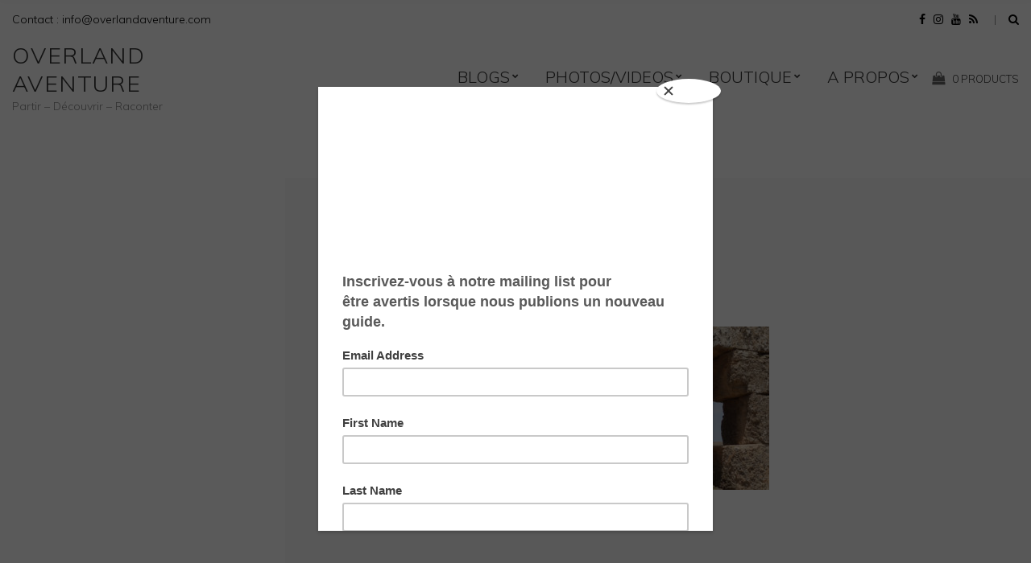

--- FILE ---
content_type: text/html; charset=UTF-8
request_url: https://www.overlandaventure.com/dsc05398/
body_size: 10016
content:
<!doctype html>
<html lang="fr-FR">
<head>
	<meta charset="UTF-8">
	<meta name="viewport" content="width=device-width, initial-scale=1">
	<title>DSC05398 &#8211; Overland Aventure</title>
<meta name='robots' content='max-image-preview:large' />
<script>window._wca = window._wca || [];</script>
<link rel='dns-prefetch' href='//chimpstatic.com' />
<link rel='dns-prefetch' href='//stats.wp.com' />
<link rel='dns-prefetch' href='//secure.gravatar.com' />
<link rel='dns-prefetch' href='//v0.wordpress.com' />
<link rel="alternate" type="application/rss+xml" title="Overland Aventure &raquo; Flux" href="https://www.overlandaventure.com/feed/" />
<link rel="alternate" type="application/rss+xml" title="Overland Aventure &raquo; Flux des commentaires" href="https://www.overlandaventure.com/comments/feed/" />
<link rel="alternate" type="application/rss+xml" title="Overland Aventure &raquo; DSC05398 Flux des commentaires" href="https://www.overlandaventure.com/feed/?attachment_id=51" />
<script type="text/javascript">
window._wpemojiSettings = {"baseUrl":"https:\/\/s.w.org\/images\/core\/emoji\/14.0.0\/72x72\/","ext":".png","svgUrl":"https:\/\/s.w.org\/images\/core\/emoji\/14.0.0\/svg\/","svgExt":".svg","source":{"concatemoji":"https:\/\/www.overlandaventure.com\/wp-includes\/js\/wp-emoji-release.min.js?ver=6.2.8"}};
/*! This file is auto-generated */
!function(e,a,t){var n,r,o,i=a.createElement("canvas"),p=i.getContext&&i.getContext("2d");function s(e,t){p.clearRect(0,0,i.width,i.height),p.fillText(e,0,0);e=i.toDataURL();return p.clearRect(0,0,i.width,i.height),p.fillText(t,0,0),e===i.toDataURL()}function c(e){var t=a.createElement("script");t.src=e,t.defer=t.type="text/javascript",a.getElementsByTagName("head")[0].appendChild(t)}for(o=Array("flag","emoji"),t.supports={everything:!0,everythingExceptFlag:!0},r=0;r<o.length;r++)t.supports[o[r]]=function(e){if(p&&p.fillText)switch(p.textBaseline="top",p.font="600 32px Arial",e){case"flag":return s("\ud83c\udff3\ufe0f\u200d\u26a7\ufe0f","\ud83c\udff3\ufe0f\u200b\u26a7\ufe0f")?!1:!s("\ud83c\uddfa\ud83c\uddf3","\ud83c\uddfa\u200b\ud83c\uddf3")&&!s("\ud83c\udff4\udb40\udc67\udb40\udc62\udb40\udc65\udb40\udc6e\udb40\udc67\udb40\udc7f","\ud83c\udff4\u200b\udb40\udc67\u200b\udb40\udc62\u200b\udb40\udc65\u200b\udb40\udc6e\u200b\udb40\udc67\u200b\udb40\udc7f");case"emoji":return!s("\ud83e\udef1\ud83c\udffb\u200d\ud83e\udef2\ud83c\udfff","\ud83e\udef1\ud83c\udffb\u200b\ud83e\udef2\ud83c\udfff")}return!1}(o[r]),t.supports.everything=t.supports.everything&&t.supports[o[r]],"flag"!==o[r]&&(t.supports.everythingExceptFlag=t.supports.everythingExceptFlag&&t.supports[o[r]]);t.supports.everythingExceptFlag=t.supports.everythingExceptFlag&&!t.supports.flag,t.DOMReady=!1,t.readyCallback=function(){t.DOMReady=!0},t.supports.everything||(n=function(){t.readyCallback()},a.addEventListener?(a.addEventListener("DOMContentLoaded",n,!1),e.addEventListener("load",n,!1)):(e.attachEvent("onload",n),a.attachEvent("onreadystatechange",function(){"complete"===a.readyState&&t.readyCallback()})),(e=t.source||{}).concatemoji?c(e.concatemoji):e.wpemoji&&e.twemoji&&(c(e.twemoji),c(e.wpemoji)))}(window,document,window._wpemojiSettings);
</script>
<style type="text/css">
img.wp-smiley,
img.emoji {
	display: inline !important;
	border: none !important;
	box-shadow: none !important;
	height: 1em !important;
	width: 1em !important;
	margin: 0 0.07em !important;
	vertical-align: -0.1em !important;
	background: none !important;
	padding: 0 !important;
}
</style>
	<link rel='stylesheet' id='wp-block-library-css' href='https://www.overlandaventure.com/wp-includes/css/dist/block-library/style.min.css?ver=6.2.8' type='text/css' media='all' />
<style id='wp-block-library-inline-css' type='text/css'>
.has-text-align-justify{text-align:justify;}
</style>
<link rel='stylesheet' id='jetpack-videopress-video-block-view-css' href='https://www.overlandaventure.com/wp-content/plugins/jetpack/jetpack_vendor/automattic/jetpack-videopress/build/block-editor/blocks/video/view.css?minify=false&#038;ver=34ae973733627b74a14e' type='text/css' media='all' />
<link rel='stylesheet' id='mediaelement-css' href='https://www.overlandaventure.com/wp-includes/js/mediaelement/mediaelementplayer-legacy.min.css?ver=4.2.17' type='text/css' media='all' />
<link rel='stylesheet' id='wp-mediaelement-css' href='https://www.overlandaventure.com/wp-includes/js/mediaelement/wp-mediaelement.min.css?ver=6.2.8' type='text/css' media='all' />
<link rel='stylesheet' id='wc-blocks-vendors-style-css' href='https://www.overlandaventure.com/wp-content/plugins/woocommerce/packages/woocommerce-blocks/build/wc-blocks-vendors-style.css?ver=10.2.4' type='text/css' media='all' />
<link rel='stylesheet' id='wc-blocks-style-css' href='https://www.overlandaventure.com/wp-content/plugins/woocommerce/packages/woocommerce-blocks/build/wc-blocks-style.css?ver=10.2.4' type='text/css' media='all' />
<link rel='stylesheet' id='classic-theme-styles-css' href='https://www.overlandaventure.com/wp-includes/css/classic-themes.min.css?ver=6.2.8' type='text/css' media='all' />
<style id='global-styles-inline-css' type='text/css'>
body{--wp--preset--color--black: #000000;--wp--preset--color--cyan-bluish-gray: #abb8c3;--wp--preset--color--white: #ffffff;--wp--preset--color--pale-pink: #f78da7;--wp--preset--color--vivid-red: #cf2e2e;--wp--preset--color--luminous-vivid-orange: #ff6900;--wp--preset--color--luminous-vivid-amber: #fcb900;--wp--preset--color--light-green-cyan: #7bdcb5;--wp--preset--color--vivid-green-cyan: #00d084;--wp--preset--color--pale-cyan-blue: #8ed1fc;--wp--preset--color--vivid-cyan-blue: #0693e3;--wp--preset--color--vivid-purple: #9b51e0;--wp--preset--gradient--vivid-cyan-blue-to-vivid-purple: linear-gradient(135deg,rgba(6,147,227,1) 0%,rgb(155,81,224) 100%);--wp--preset--gradient--light-green-cyan-to-vivid-green-cyan: linear-gradient(135deg,rgb(122,220,180) 0%,rgb(0,208,130) 100%);--wp--preset--gradient--luminous-vivid-amber-to-luminous-vivid-orange: linear-gradient(135deg,rgba(252,185,0,1) 0%,rgba(255,105,0,1) 100%);--wp--preset--gradient--luminous-vivid-orange-to-vivid-red: linear-gradient(135deg,rgba(255,105,0,1) 0%,rgb(207,46,46) 100%);--wp--preset--gradient--very-light-gray-to-cyan-bluish-gray: linear-gradient(135deg,rgb(238,238,238) 0%,rgb(169,184,195) 100%);--wp--preset--gradient--cool-to-warm-spectrum: linear-gradient(135deg,rgb(74,234,220) 0%,rgb(151,120,209) 20%,rgb(207,42,186) 40%,rgb(238,44,130) 60%,rgb(251,105,98) 80%,rgb(254,248,76) 100%);--wp--preset--gradient--blush-light-purple: linear-gradient(135deg,rgb(255,206,236) 0%,rgb(152,150,240) 100%);--wp--preset--gradient--blush-bordeaux: linear-gradient(135deg,rgb(254,205,165) 0%,rgb(254,45,45) 50%,rgb(107,0,62) 100%);--wp--preset--gradient--luminous-dusk: linear-gradient(135deg,rgb(255,203,112) 0%,rgb(199,81,192) 50%,rgb(65,88,208) 100%);--wp--preset--gradient--pale-ocean: linear-gradient(135deg,rgb(255,245,203) 0%,rgb(182,227,212) 50%,rgb(51,167,181) 100%);--wp--preset--gradient--electric-grass: linear-gradient(135deg,rgb(202,248,128) 0%,rgb(113,206,126) 100%);--wp--preset--gradient--midnight: linear-gradient(135deg,rgb(2,3,129) 0%,rgb(40,116,252) 100%);--wp--preset--duotone--dark-grayscale: url('#wp-duotone-dark-grayscale');--wp--preset--duotone--grayscale: url('#wp-duotone-grayscale');--wp--preset--duotone--purple-yellow: url('#wp-duotone-purple-yellow');--wp--preset--duotone--blue-red: url('#wp-duotone-blue-red');--wp--preset--duotone--midnight: url('#wp-duotone-midnight');--wp--preset--duotone--magenta-yellow: url('#wp-duotone-magenta-yellow');--wp--preset--duotone--purple-green: url('#wp-duotone-purple-green');--wp--preset--duotone--blue-orange: url('#wp-duotone-blue-orange');--wp--preset--font-size--small: 13px;--wp--preset--font-size--medium: 20px;--wp--preset--font-size--large: 36px;--wp--preset--font-size--x-large: 42px;--wp--preset--spacing--20: 0.44rem;--wp--preset--spacing--30: 0.67rem;--wp--preset--spacing--40: 1rem;--wp--preset--spacing--50: 1.5rem;--wp--preset--spacing--60: 2.25rem;--wp--preset--spacing--70: 3.38rem;--wp--preset--spacing--80: 5.06rem;--wp--preset--shadow--natural: 6px 6px 9px rgba(0, 0, 0, 0.2);--wp--preset--shadow--deep: 12px 12px 50px rgba(0, 0, 0, 0.4);--wp--preset--shadow--sharp: 6px 6px 0px rgba(0, 0, 0, 0.2);--wp--preset--shadow--outlined: 6px 6px 0px -3px rgba(255, 255, 255, 1), 6px 6px rgba(0, 0, 0, 1);--wp--preset--shadow--crisp: 6px 6px 0px rgba(0, 0, 0, 1);}:where(.is-layout-flex){gap: 0.5em;}body .is-layout-flow > .alignleft{float: left;margin-inline-start: 0;margin-inline-end: 2em;}body .is-layout-flow > .alignright{float: right;margin-inline-start: 2em;margin-inline-end: 0;}body .is-layout-flow > .aligncenter{margin-left: auto !important;margin-right: auto !important;}body .is-layout-constrained > .alignleft{float: left;margin-inline-start: 0;margin-inline-end: 2em;}body .is-layout-constrained > .alignright{float: right;margin-inline-start: 2em;margin-inline-end: 0;}body .is-layout-constrained > .aligncenter{margin-left: auto !important;margin-right: auto !important;}body .is-layout-constrained > :where(:not(.alignleft):not(.alignright):not(.alignfull)){max-width: var(--wp--style--global--content-size);margin-left: auto !important;margin-right: auto !important;}body .is-layout-constrained > .alignwide{max-width: var(--wp--style--global--wide-size);}body .is-layout-flex{display: flex;}body .is-layout-flex{flex-wrap: wrap;align-items: center;}body .is-layout-flex > *{margin: 0;}:where(.wp-block-columns.is-layout-flex){gap: 2em;}.has-black-color{color: var(--wp--preset--color--black) !important;}.has-cyan-bluish-gray-color{color: var(--wp--preset--color--cyan-bluish-gray) !important;}.has-white-color{color: var(--wp--preset--color--white) !important;}.has-pale-pink-color{color: var(--wp--preset--color--pale-pink) !important;}.has-vivid-red-color{color: var(--wp--preset--color--vivid-red) !important;}.has-luminous-vivid-orange-color{color: var(--wp--preset--color--luminous-vivid-orange) !important;}.has-luminous-vivid-amber-color{color: var(--wp--preset--color--luminous-vivid-amber) !important;}.has-light-green-cyan-color{color: var(--wp--preset--color--light-green-cyan) !important;}.has-vivid-green-cyan-color{color: var(--wp--preset--color--vivid-green-cyan) !important;}.has-pale-cyan-blue-color{color: var(--wp--preset--color--pale-cyan-blue) !important;}.has-vivid-cyan-blue-color{color: var(--wp--preset--color--vivid-cyan-blue) !important;}.has-vivid-purple-color{color: var(--wp--preset--color--vivid-purple) !important;}.has-black-background-color{background-color: var(--wp--preset--color--black) !important;}.has-cyan-bluish-gray-background-color{background-color: var(--wp--preset--color--cyan-bluish-gray) !important;}.has-white-background-color{background-color: var(--wp--preset--color--white) !important;}.has-pale-pink-background-color{background-color: var(--wp--preset--color--pale-pink) !important;}.has-vivid-red-background-color{background-color: var(--wp--preset--color--vivid-red) !important;}.has-luminous-vivid-orange-background-color{background-color: var(--wp--preset--color--luminous-vivid-orange) !important;}.has-luminous-vivid-amber-background-color{background-color: var(--wp--preset--color--luminous-vivid-amber) !important;}.has-light-green-cyan-background-color{background-color: var(--wp--preset--color--light-green-cyan) !important;}.has-vivid-green-cyan-background-color{background-color: var(--wp--preset--color--vivid-green-cyan) !important;}.has-pale-cyan-blue-background-color{background-color: var(--wp--preset--color--pale-cyan-blue) !important;}.has-vivid-cyan-blue-background-color{background-color: var(--wp--preset--color--vivid-cyan-blue) !important;}.has-vivid-purple-background-color{background-color: var(--wp--preset--color--vivid-purple) !important;}.has-black-border-color{border-color: var(--wp--preset--color--black) !important;}.has-cyan-bluish-gray-border-color{border-color: var(--wp--preset--color--cyan-bluish-gray) !important;}.has-white-border-color{border-color: var(--wp--preset--color--white) !important;}.has-pale-pink-border-color{border-color: var(--wp--preset--color--pale-pink) !important;}.has-vivid-red-border-color{border-color: var(--wp--preset--color--vivid-red) !important;}.has-luminous-vivid-orange-border-color{border-color: var(--wp--preset--color--luminous-vivid-orange) !important;}.has-luminous-vivid-amber-border-color{border-color: var(--wp--preset--color--luminous-vivid-amber) !important;}.has-light-green-cyan-border-color{border-color: var(--wp--preset--color--light-green-cyan) !important;}.has-vivid-green-cyan-border-color{border-color: var(--wp--preset--color--vivid-green-cyan) !important;}.has-pale-cyan-blue-border-color{border-color: var(--wp--preset--color--pale-cyan-blue) !important;}.has-vivid-cyan-blue-border-color{border-color: var(--wp--preset--color--vivid-cyan-blue) !important;}.has-vivid-purple-border-color{border-color: var(--wp--preset--color--vivid-purple) !important;}.has-vivid-cyan-blue-to-vivid-purple-gradient-background{background: var(--wp--preset--gradient--vivid-cyan-blue-to-vivid-purple) !important;}.has-light-green-cyan-to-vivid-green-cyan-gradient-background{background: var(--wp--preset--gradient--light-green-cyan-to-vivid-green-cyan) !important;}.has-luminous-vivid-amber-to-luminous-vivid-orange-gradient-background{background: var(--wp--preset--gradient--luminous-vivid-amber-to-luminous-vivid-orange) !important;}.has-luminous-vivid-orange-to-vivid-red-gradient-background{background: var(--wp--preset--gradient--luminous-vivid-orange-to-vivid-red) !important;}.has-very-light-gray-to-cyan-bluish-gray-gradient-background{background: var(--wp--preset--gradient--very-light-gray-to-cyan-bluish-gray) !important;}.has-cool-to-warm-spectrum-gradient-background{background: var(--wp--preset--gradient--cool-to-warm-spectrum) !important;}.has-blush-light-purple-gradient-background{background: var(--wp--preset--gradient--blush-light-purple) !important;}.has-blush-bordeaux-gradient-background{background: var(--wp--preset--gradient--blush-bordeaux) !important;}.has-luminous-dusk-gradient-background{background: var(--wp--preset--gradient--luminous-dusk) !important;}.has-pale-ocean-gradient-background{background: var(--wp--preset--gradient--pale-ocean) !important;}.has-electric-grass-gradient-background{background: var(--wp--preset--gradient--electric-grass) !important;}.has-midnight-gradient-background{background: var(--wp--preset--gradient--midnight) !important;}.has-small-font-size{font-size: var(--wp--preset--font-size--small) !important;}.has-medium-font-size{font-size: var(--wp--preset--font-size--medium) !important;}.has-large-font-size{font-size: var(--wp--preset--font-size--large) !important;}.has-x-large-font-size{font-size: var(--wp--preset--font-size--x-large) !important;}
.wp-block-navigation a:where(:not(.wp-element-button)){color: inherit;}
:where(.wp-block-columns.is-layout-flex){gap: 2em;}
.wp-block-pullquote{font-size: 1.5em;line-height: 1.6;}
</style>
<style id='woocommerce-inline-inline-css' type='text/css'>
.woocommerce form .form-row .required { visibility: visible; }
</style>
<link rel='stylesheet' id='slick-css' href='https://www.overlandaventure.com/wp-content/plugins/maxslider/assets/vendor/slick/slick.css?ver=1.6.0' type='text/css' media='all' />
<link rel='stylesheet' id='maxslider-css' href='https://www.overlandaventure.com/wp-content/plugins/maxslider/assets/css/maxslider.css?ver=1.2.2' type='text/css' media='all' />
<link rel='stylesheet' id='loge-google-font-css' href='https://fonts.googleapis.com/css?family=Muli%3A300%3A400%2C400i%2C600%2C700&#038;subset=latin%2Clatin-ext' type='text/css' media='all' />
<link rel='stylesheet' id='loge-base-css' href='https://www.overlandaventure.com/wp-content/themes/loge/css/base.css?ver=1.4.1' type='text/css' media='all' />
<link rel='stylesheet' id='loge-common-css' href='https://www.overlandaventure.com/wp-content/themes/loge/common/css/global.css?ver=1.4.1' type='text/css' media='all' />
<link rel='stylesheet' id='mmenu-css' href='https://www.overlandaventure.com/wp-content/themes/loge/css/mmenu.css?ver=5.5.3' type='text/css' media='all' />
<link rel='stylesheet' id='font-awesome-css' href='https://www.overlandaventure.com/wp-content/themes/loge/base/assets/vendor/fontawesome/css/font-awesome.css?ver=4.7.0' type='text/css' media='all' />
<link rel='stylesheet' id='mCustomScrollbar-css' href='https://www.overlandaventure.com/wp-content/themes/loge/css/jquery.mCustomScrollbar.min.css?ver=3.1.13' type='text/css' media='all' />
<link rel='stylesheet' id='loge-style-css' href='https://www.overlandaventure.com/wp-content/themes/loge/style.css?ver=1.4.1' type='text/css' media='all' />
<style id='loge-base-style-inline-css' type='text/css'>
				.head-intro {
					color: #000000;
				}
								.head-intro {
					background-color: #ffffff;
				}
								.head-mast {
					padding-top: 3px;
					padding-bottom: 3px;
				}
								.navigation-main > li > a {
					font-size: 20px;
				}
								.head-mast,
				.head-sticky.is_stuck {
					background-color: #ffffff;
				}
								.navigation-main > li:hover > a,
				.navigation-main > li > a:focus,
				.navigation-main > .current-menu-item > a,
				.navigation-main > .current-menu-parent > a,
				.navigation-main > .current-menu-ancestor > a,
				.navigation-main li li:hover > a,
				.navigation-main li li > a:focus,
				.navigation-main li .current-menu-item > a,
				.navigation-main li .current-menu-parent > a,
				.navigation-main li .current-menu-ancestor > a,
				.navigation-main .nav-button > a:hover {
					color: #0054d3;
				}

				.navigation-main .nav-button > a:hover {
					border-color: #0054d3;
				}
								.navigation-main li li:hover > a,
				.navigation-main li li > a:focus,
				.navigation-main li .current-menu-item > a,
				.navigation-main li .current-menu-parent > a,
				.navigation-main li .current-menu-ancestor > a {
					color: #0054d3;
				}
							.btn,
			.button,
			.comment-reply-link,
			input[type="submit"],
			input[type="reset"],
			button {
				color: #000000;
			}
			



</style>
<link rel='stylesheet' id='jquery-magnific-popup-css' href='https://www.overlandaventure.com/wp-content/themes/loge/base/assets/vendor/magnific-popup/magnific.css?ver=1.0.0' type='text/css' media='all' />
<link rel='stylesheet' id='jetpack_css-css' href='https://www.overlandaventure.com/wp-content/plugins/jetpack/css/jetpack.css?ver=12.3.1' type='text/css' media='all' />
<script type='text/javascript' src='https://www.overlandaventure.com/wp-includes/js/jquery/jquery.min.js?ver=3.6.4' id='jquery-core-js'></script>
<script type='text/javascript' src='https://www.overlandaventure.com/wp-includes/js/jquery/jquery-migrate.min.js?ver=3.4.0' id='jquery-migrate-js'></script>
<script defer type='text/javascript' src='https://stats.wp.com/s-202604.js' id='woocommerce-analytics-js'></script>
<link rel="https://api.w.org/" href="https://www.overlandaventure.com/wp-json/" /><link rel="alternate" type="application/json" href="https://www.overlandaventure.com/wp-json/wp/v2/media/51" /><link rel="EditURI" type="application/rsd+xml" title="RSD" href="https://www.overlandaventure.com/xmlrpc.php?rsd" />
<link rel="wlwmanifest" type="application/wlwmanifest+xml" href="https://www.overlandaventure.com/wp-includes/wlwmanifest.xml" />
<meta name="generator" content="WordPress 6.2.8" />
<meta name="generator" content="WooCommerce 7.8.2" />
<link rel='shortlink' href='https://wp.me/aaSLUF-P' />
<link rel="alternate" type="application/json+oembed" href="https://www.overlandaventure.com/wp-json/oembed/1.0/embed?url=https%3A%2F%2Fwww.overlandaventure.com%2Fdsc05398%2F" />
<link rel="alternate" type="text/xml+oembed" href="https://www.overlandaventure.com/wp-json/oembed/1.0/embed?url=https%3A%2F%2Fwww.overlandaventure.com%2Fdsc05398%2F&#038;format=xml" />
	<style>img#wpstats{display:none}</style>
		<meta name="referrer" content="always"/>	<noscript><style>.woocommerce-product-gallery{ opacity: 1 !important; }</style></noscript>
	<style type="text/css">.recentcomments a{display:inline !important;padding:0 !important;margin:0 !important;}</style>
<!-- Jetpack Open Graph Tags -->
<meta property="og:type" content="article" />
<meta property="og:title" content="DSC05398" />
<meta property="og:url" content="https://www.overlandaventure.com/dsc05398/" />
<meta property="og:description" content="Voir l&rsquo;article pour en savoir plus." />
<meta property="article:published_time" content="2019-02-08T22:06:16+00:00" />
<meta property="article:modified_time" content="2019-02-08T22:06:16+00:00" />
<meta property="og:site_name" content="Overland Aventure" />
<meta property="og:image" content="https://www.overlandaventure.com/wp-content/uploads/2019/02/DSC05398.jpg" />
<meta property="og:image:alt" content="" />
<meta property="og:locale" content="fr_FR" />
<meta name="twitter:text:title" content="DSC05398" />
<meta name="twitter:image" content="https://www.overlandaventure.com/wp-content/uploads/2019/02/DSC05398.jpg?w=640" />
<meta name="twitter:card" content="summary_large_image" />
<meta name="twitter:description" content="Voir l&rsquo;article pour en savoir plus." />

<!-- End Jetpack Open Graph Tags -->
<link rel="icon" href="https://www.overlandaventure.com/wp-content/uploads/2019/04/cropped-logo-goa-512-32x32.jpg" sizes="32x32" />
<link rel="icon" href="https://www.overlandaventure.com/wp-content/uploads/2019/04/cropped-logo-goa-512-192x192.jpg" sizes="192x192" />
<link rel="apple-touch-icon" href="https://www.overlandaventure.com/wp-content/uploads/2019/04/cropped-logo-goa-512-180x180.jpg" />
<meta name="msapplication-TileImage" content="https://www.overlandaventure.com/wp-content/uploads/2019/04/cropped-logo-goa-512-270x270.jpg" />
<style type="text/css" id="wp-custom-css">.site-logo {
	text-transform: uppercase;
}</style></head>
<body class="attachment attachment-template-default single single-attachment postid-51 attachmentid-51 attachment-jpeg theme-loge woocommerce-no-js">

<div id="page">
		<header class="header header-fullwidth">

		
			
						<div class="head-intro over-background">
				<div class="container">
					<div class="row align-items-center">
						<div class="col-md-6 col-12">
							<div class="head-intro-info">
								<span>Contact : info@overlandaventure.com</span>							</div>
						</div>

						<div class="col-md-6 col-12">
							<div class="head-intro-addons">
										<ul class="list-social-icons">
			<li><a href="https://www.facebook.com/overlandaventure" class="social-icon" target="_blank"><i class="fa fa-facebook"></i></a></li><li><a href="https://www.instagram.com/overlandaventure/" class="social-icon" target="_blank"><i class="fa fa-instagram"></i></a></li><li><a href="https://www.youtube.com/channel/UCLRPO-pjkNRQSPsetr8T-4w" class="social-icon" target="_blank"><i class="fa fa-youtube"></i></a></li><li><a href="https://www.overlandaventure.com/feed/" class="social-icon" target="_blank"><i class="fa fa-rss"></i></a></li>		</ul>
				<div class="head-search">
			<form action="https://www.overlandaventure.com/" class="head-search-form">
				<label for="head-search-input" class="sr-only">Search for:</label>
				<input type="search" name="s" id="head-search-input" class="head-search-input" placeholder="Type and hit enter to search">
			</form>
			<a href="#" class="head-search-trigger">
				<i class="fa fa-search"></i>
			</a>
		</div>
									</div>
						</div>
					</div>
				</div>
			</div>

			
		
				
		
		<div class="head-mast head-sticky over-background">
			<div class="container">
				<div class="row align-items-center">
						<div class="col-lg-3 col-md-6 col-8">
		<div class="site-branding"><h1 class="site-logo"><a href="https://www.overlandaventure.com/" rel="home">Overland Aventure</a></h1><p class="site-tagline">Partir &#8211; Découvrir &#8211; Raconter</p></div>	</div>

	<div class="col-lg-9 col-md-6 col-4">
		<nav class="nav">
			<ul id="header-menu-1" class="navigation-main navigation-main-right"><li id="menu-item-2696" class="menu-item menu-item-type-custom menu-item-object-custom menu-item-has-children menu-item-2696"><a href="#">Blogs</a>
<ul class="sub-menu">
	<li id="menu-item-7507" class="menu-item menu-item-type-taxonomy menu-item-object-category menu-item-7507"><a href="https://www.overlandaventure.com/category/en-route-pour-larabie-saoudite-2023/">En route pour l&rsquo;Arabie Saoudite (2023)</a></li>
	<li id="menu-item-6512" class="menu-item menu-item-type-taxonomy menu-item-object-category menu-item-6512"><a href="https://www.overlandaventure.com/category/du-manguistan-a-larmenie-2023/">Du Manguistan à l&rsquo;Arménie (2023)</a></li>
	<li id="menu-item-7508" class="menu-item menu-item-type-taxonomy menu-item-object-category menu-item-7508"><a href="https://www.overlandaventure.com/category/2023-inde-ladakh-fr/">Inde Ladakh (2023)</a></li>
	<li id="menu-item-5540" class="menu-item menu-item-type-taxonomy menu-item-object-category menu-item-5540"><a href="https://www.overlandaventure.com/category/kyrg2022/">Retour post-covid (2022)</a></li>
	<li id="menu-item-3708" class="menu-item menu-item-type-taxonomy menu-item-object-category menu-item-3708"><a href="https://www.overlandaventure.com/category/vers-les-montagnes-dasie-centrale-2019/">Vers les montagnes d&rsquo;Asie centrale (2019)</a></li>
	<li id="menu-item-2697" class="menu-item menu-item-type-custom menu-item-object-custom menu-item-2697"><a target="_blank" rel="noopener" href="https://medium.com/overland-aventure">Iran (2018)</a></li>
	<li id="menu-item-2698" class="menu-item menu-item-type-custom menu-item-object-custom menu-item-2698"><a target="_blank" rel="noopener" href="https://www.overlandaventure.com/blogs/2017/iran/">Caucase &#8211; Iran (2017)</a></li>
	<li id="menu-item-2699" class="menu-item menu-item-type-custom menu-item-object-custom menu-item-2699"><a target="_blank" rel="noopener" href="https://www.overlandaventure.com/blogs/2016/silkroad/">Route de la Soie (2016)</a></li>
	<li id="menu-item-2700" class="menu-item menu-item-type-taxonomy menu-item-object-category menu-item-2700"><a target="_blank" rel="noopener" href="https://www.overlandaventure.com/category/mongolie/">Mongolie (2015)</a></li>
	<li id="menu-item-2858" class="menu-item menu-item-type-custom menu-item-object-custom menu-item-2858"><a target="_blank" rel="noopener" href="http://clodoafrica.blogspot.com/p/itineraire.html">Tour d&rsquo;Afrique (moto) 2010 &#8211; 2012</a></li>
	<li id="menu-item-2859" class="menu-item menu-item-type-custom menu-item-object-custom menu-item-2859"><a target="_blank" rel="noopener" href="http://asianrider.blogspot.com">Suisse &#8211; Ladakh (moto) 2006 &#8211; 2008</a></li>
</ul>
</li>
<li id="menu-item-2739" class="menu-item menu-item-type-custom menu-item-object-custom menu-item-has-children menu-item-2739"><a href="#">Photos/Videos</a>
<ul class="sub-menu">
	<li id="menu-item-2750" class="menu-item menu-item-type-custom menu-item-object-custom menu-item-2750"><a href="https://www.overlandaventure.com/photo/pakistan/">Pakistan 2018</a></li>
	<li id="menu-item-2749" class="menu-item menu-item-type-custom menu-item-object-custom menu-item-2749"><a href="https://www.overlandaventure.com/photo/lut/">Lut (Iran) 2018</a></li>
	<li id="menu-item-2744" class="menu-item menu-item-type-custom menu-item-object-custom menu-item-2744"><a target="_blank" rel="noopener" href="https://www.overlandaventure.com/photo/turabdin/">Tur Abdin (Turquie) 2017</a></li>
	<li id="menu-item-2743" class="menu-item menu-item-type-custom menu-item-object-custom menu-item-2743"><a target="_blank" rel="noopener" href="https://www.overlandaventure.com/photo/mongolia2015/">Mongolie 2015</a></li>
	<li id="menu-item-2740" class="menu-item menu-item-type-custom menu-item-object-custom menu-item-2740"><a target="_blank" rel="noopener" href="https://www.overlandaventure.com/photo/africa/">Afrique 2010 &#8211; 2012</a></li>
	<li id="menu-item-2741" class="menu-item menu-item-type-custom menu-item-object-custom menu-item-2741"><a target="_blank" rel="noopener" href="https://www.overlandaventure.com/photo/arabia/">Arabie 2010</a></li>
	<li id="menu-item-2742" class="menu-item menu-item-type-custom menu-item-object-custom menu-item-2742"><a target="_blank" rel="noopener" href="https://www.overlandaventure.com/photo/asia2006/">Suisse-Népal 2006 &#8211; 2008</a></li>
	<li id="menu-item-5945" class="menu-item menu-item-type-post_type menu-item-object-page menu-item-5945"><a href="https://www.overlandaventure.com/asie-centrale-2017-2022/">Kirghizstan 2022</a></li>
	<li id="menu-item-3117" class="menu-item menu-item-type-post_type menu-item-object-page menu-item-3117"><a href="https://www.overlandaventure.com/videos/">Vidéos</a></li>
</ul>
</li>
<li id="menu-item-311" class="menu-item menu-item-type-custom menu-item-object-custom menu-item-has-children menu-item-311"><a href="#">Boutique</a>
<ul class="sub-menu">
	<li id="menu-item-2769" class="menu-item menu-item-type-taxonomy menu-item-object-product_cat menu-item-2769"><a href="https://www.overlandaventure.com/categorie-produit/guides/">Guides de voyage</a></li>
	<li id="menu-item-2704" class="menu-item menu-item-type-taxonomy menu-item-object-product_cat menu-item-2704"><a href="https://www.overlandaventure.com/categorie-produit/traces/">Traces GPS et Application mobile</a></li>
	<li id="menu-item-2705" class="menu-item menu-item-type-taxonomy menu-item-object-product_cat menu-item-2705"><a href="https://www.overlandaventure.com/categorie-produit/maps/">Cartes de géographie</a></li>
	<li id="menu-item-3124" class="menu-item menu-item-type-taxonomy menu-item-object-product_cat menu-item-3124"><a href="https://www.overlandaventure.com/categorie-produit/les-packs-complets/">Les packs papier + app mobile</a></li>
	<li id="menu-item-4880" class="menu-item menu-item-type-post_type menu-item-object-page menu-item-4880"><a href="https://www.overlandaventure.com/livres-de-voyage/">Livres de voyage</a></li>
</ul>
</li>
<li id="menu-item-2719" class="menu-item menu-item-type-custom menu-item-object-custom menu-item-has-children menu-item-2719"><a href="#">A propos</a>
<ul class="sub-menu">
	<li id="menu-item-263" class="menu-item menu-item-type-post_type menu-item-object-page menu-item-263"><a href="https://www.overlandaventure.com/whois/">Qui sommes nous ?</a></li>
	<li id="menu-item-3247" class="menu-item menu-item-type-post_type menu-item-object-page menu-item-3247"><a href="https://www.overlandaventure.com/notre-vehicule/">Notre véhicule</a></li>
	<li id="menu-item-2921" class="menu-item menu-item-type-post_type menu-item-object-page menu-item-2921"><a href="https://www.overlandaventure.com/presse/">Presse</a></li>
	<li id="menu-item-3549" class="menu-item menu-item-type-post_type menu-item-object-page menu-item-3549"><a href="https://www.overlandaventure.com/nos-partenaires/">Nos partenaires</a></li>
	<li id="menu-item-2730" class="menu-item menu-item-type-taxonomy menu-item-object-category menu-item-2730"><a href="https://www.overlandaventure.com/category/news/">Dernières nouvelles</a></li>
</ul>
</li>
<li class="menu-item cart-info-menu-item">	<div class="cart-info-head">
		<i class="fa fa-shopping-bag"></i>
		<span class="screen-reader-text">Shopping Cart:</span>
		<a href="https://www.overlandaventure.com/cart/">
			0 Products		</a>
	</div>
	</li></ul>		</nav>
					<a href="#mobilemenu" class="mobile-nav-trigger"><i class="fa fa-navicon"></i> Menu</a>
			</div>
					</div>
			</div>
		</div>

		
	</header>
	
	<div id="mobilemenu"><ul></ul></div>

<main class="main">

	<div class="content-background-wrapper">

		<div class="container">
			<div class="row">

				
				<div class="col-lg-6 offset-lg-1 col-md-8 col-12 ml-auto">
					<div class="content-wrapper">

						
							<article id="entry-51" class="entry post-51 attachment type-attachment status-inherit hentry">
								<header class="entry-header">
									<div class="entry-meta">
										<div class="entry-meta-group">
																																											</div>

										<div class="entry-meta-group">
																								<span class="entry-meta-item entry-categories">
																											</span>
																							</div>
									</div>
												<h1 class="entry-title">
				DSC05398			</h1>
											</header>

								<div class="entry-content">
									<p class="attachment"><a href='https://www.overlandaventure.com/wp-content/uploads/2019/02/DSC05398.jpg' data-lightbox="gal[51]"><img width="300" height="203" src="https://www.overlandaventure.com/wp-content/uploads/2019/02/DSC05398-300x203.jpg" class="attachment-medium size-medium" alt="" decoding="async" loading="lazy" srcset="https://www.overlandaventure.com/wp-content/uploads/2019/02/DSC05398-300x203.jpg 300w, https://www.overlandaventure.com/wp-content/uploads/2019/02/DSC05398-768x518.jpg 768w, https://www.overlandaventure.com/wp-content/uploads/2019/02/DSC05398-1024x691.jpg 1024w, https://www.overlandaventure.com/wp-content/uploads/2019/02/DSC05398-460x311.jpg 460w, https://www.overlandaventure.com/wp-content/uploads/2019/02/DSC05398-1140x770.jpg 1140w, https://www.overlandaventure.com/wp-content/uploads/2019/02/DSC05398-530x358.jpg 530w, https://www.overlandaventure.com/wp-content/uploads/2019/02/DSC05398.jpg 1600w" sizes="(max-width: 300px) 100vw, 300px" /></a></p>

																	</div>

															</article>

							<div class="entry-author-box">
	<figure class="entry-author-thumbnail">
				<img alt='admin3676' src='https://secure.gravatar.com/avatar/ccbb9eccbaaf457bc0b58b5605918830?s=200&#038;d=avatar_default&#038;r=g' srcset='https://secure.gravatar.com/avatar/ccbb9eccbaaf457bc0b58b5605918830?s=400&#038;d=avatar_default&#038;r=g 2x' class='avatar avatar-200 photo' height='200' width='200' itemprop="image" loading='lazy' decoding='async'/>	</figure>

	<div class="entry-author-desc">
		<h4 class="entry-author-title">admin3676</h4>

		
			</div>
</div>

							
	<div id="comments" class="comments-area">

	

		
		<div id="respond" class="comment-respond">
		<h3 id="reply-title" class="comment-reply-title">Laisser un commentaire <small><a rel="nofollow" id="cancel-comment-reply-link" href="/dsc05398/#respond" style="display:none;">Annuler la réponse</a></small></h3><form action="https://www.overlandaventure.com/wp-comments-post.php" method="post" id="commentform" class="comment-form" novalidate><p class="comment-notes"><span id="email-notes">Votre adresse e-mail ne sera pas publiée.</span> <span class="required-field-message">Les champs obligatoires sont indiqués avec <span class="required">*</span></span></p><p class="comment-form-comment"><label for="comment">Commentaire <span class="required">*</span></label> <textarea id="comment" name="comment" cols="45" rows="8" maxlength="65525" required></textarea></p><p class="comment-form-author"><label for="author">Nom <span class="required">*</span></label> <input id="author" name="author" type="text" value="" size="30" maxlength="245" autocomplete="name" required /></p>
<p class="comment-form-email"><label for="email">E-mail <span class="required">*</span></label> <input id="email" name="email" type="email" value="" size="30" maxlength="100" aria-describedby="email-notes" autocomplete="email" required /></p>
<p class="comment-form-url"><label for="url">Site web</label> <input id="url" name="url" type="url" value="" size="30" maxlength="200" autocomplete="url" /></p>
<p class="comment-subscription-form"><input type="checkbox" name="subscribe_blog" id="subscribe_blog" value="subscribe" style="width: auto; -moz-appearance: checkbox; -webkit-appearance: checkbox;" /> <label class="subscribe-label" id="subscribe-blog-label" for="subscribe_blog">Prévenez-moi de tous les nouveaux articles par e-mail.</label></p><p class="form-submit"><input name="submit" type="submit" id="submit" class="submit" value="Laisser un commentaire" /> <input type='hidden' name='comment_post_ID' value='51' id='comment_post_ID' />
<input type='hidden' name='comment_parent' id='comment_parent' value='0' />
</p></form>	</div><!-- #respond -->
	
	</div><!-- #comments -->

						
					</div>
				</div>

			</div>
		</div>

		<div class="background-provider"></div>
	</div>

			<div class="container">
			<div class="row">
				<div class="col-12">
					<div class="related page-section">
													<div class="section-heading">
								<h3 class="section-title">Related articles</h3>
								<p class="section-subtitle"></p>
							</div>
						
						<div class="row row-items">
															<div class="col-lg-4 col-sm-6 col-12">
									<article class="entry entry-item">
	
	<header class="entry-header">
		
		<h2 class="entry-title">
			<a href="https://www.overlandaventure.com/train-fantome/7i3a8479/">
				7I3A8479			</a>
		</h2>
	</header>

	<div class="entry-item-excerpt">
			</div>
</article>
								</div>
															<div class="col-lg-4 col-sm-6 col-12">
									<article class="entry entry-item">
	
	<header class="entry-header">
		
		<h2 class="entry-title">
			<a href="https://www.overlandaventure.com/mecanique-et-sanatorium-sovietique-souterrain/img_1639/">
				IMG_1639			</a>
		</h2>
	</header>

	<div class="entry-item-excerpt">
			</div>
</article>
								</div>
															<div class="col-lg-4 col-sm-6 col-12">
									<article class="entry entry-item">
	
	<header class="entry-header">
		
		<h2 class="entry-title">
			<a href="https://www.overlandaventure.com/dakar-quand-tu-nous-tiens-epidode-2/img_3785/">
				IMG_3785			</a>
		</h2>
	</header>

	<div class="entry-item-excerpt">
			</div>
</article>
								</div>
																				</div>
					</div>
				</div>
			</div>
		</div>
	
</main>

		<footer class="footer">
					<div class="footer-widgets">
				<div class="container">
					<div class="row">
																					<div class="col-lg-4 col-12">
									<aside id="ci-socials-1" class="widget widget_ci-socials">		<ul class="list-social-icons">
			<li><a href="https://www.facebook.com/overlandaventure" class="social-icon" target="_blank"><i class="fa fa-facebook"></i></a></li><li><a href="https://www.instagram.com/overlandaventure/" class="social-icon" target="_blank"><i class="fa fa-instagram"></i></a></li><li><a href="https://www.youtube.com/channel/UCLRPO-pjkNRQSPsetr8T-4w" class="social-icon" target="_blank"><i class="fa fa-youtube"></i></a></li><li><a href="https://www.overlandaventure.com/feed/" class="social-icon" target="_blank"><i class="fa fa-rss"></i></a></li>		</ul>
		</aside>								</div>
																												<div class="col-lg-4 col-12">
									<aside id="blog_subscription-4" class="widget widget_blog_subscription jetpack_subscription_widget"><h3 class="widget-title">Abonnez-vous à notre blog par e-mail.</h3>
			<div class="wp-block-jetpack-subscriptions__container">
			<form action="#" method="post" accept-charset="utf-8" id="subscribe-blog-blog_subscription-4"
				data-blog="160817253"
				data-post_access_level="everybody" >
									<div id="subscribe-text"><p>Pour recevoir des nouvelles, abonnez-vous à notre blog. Vous serez prévenu de la parution des nouveaux articles.</p>
</div>
										<p id="subscribe-email">
						<label id="jetpack-subscribe-label"
							class="screen-reader-text"
							for="subscribe-field-blog_subscription-4">
							Adresse e-mail						</label>
						<input type="email" name="email" required="required"
																					value=""
							id="subscribe-field-blog_subscription-4"
							placeholder="Adresse e-mail"
						/>
					</p>

					<p id="subscribe-submit"
											>
						<input type="hidden" name="action" value="subscribe"/>
						<input type="hidden" name="source" value="https://www.overlandaventure.com/dsc05398/"/>
						<input type="hidden" name="sub-type" value="widget"/>
						<input type="hidden" name="redirect_fragment" value="subscribe-blog-blog_subscription-4"/>
												<button type="submit"
															class="wp-block-button__link"
																					name="jetpack_subscriptions_widget"
						>
							Abonnez-vous						</button>
					</p>
							</form>
						</div>
			
</aside>								</div>
																												<div class="col-lg-4 col-12">
									<aside id="ci-contact-1" class="widget widget_ci-contact"><h3 class="widget-title">Contact</h3><ul class="ci-contact-widget-items"><li class="ci-contact-widget-item"><i class="fa "></i> info@overlandaventure.com</li></ul></aside>								</div>
																															</div>
				</div>
			</div>
		
			<div class="footer-info">
		<div class="container">
			<div class="row align-items-center">
				<div class="col-lg-6 col-12">
																<p class="footer-copy text-lg-left text-center">(c) 2019 Overland Aventure


</p>
									</div>
				
				<div class="col-lg-6 col-12">
											<div class="footer-info-addons text-lg-right text-center">
									<ul class="list-social-icons">
			<li><a href="https://www.facebook.com/overlandaventure" class="social-icon" target="_blank"><i class="fa fa-facebook"></i></a></li><li><a href="https://www.instagram.com/overlandaventure/" class="social-icon" target="_blank"><i class="fa fa-instagram"></i></a></li><li><a href="https://www.youtube.com/channel/UCLRPO-pjkNRQSPsetr8T-4w" class="social-icon" target="_blank"><i class="fa fa-youtube"></i></a></li><li><a href="https://www.overlandaventure.com/feed/" class="social-icon" target="_blank"><i class="fa fa-rss"></i></a></li>		</ul>
								</div>
									</div>
			</div>
		</div>
	</div>
		</footer>
	</div>

	<div style="display:none">
			<div class="grofile-hash-map-ccbb9eccbaaf457bc0b58b5605918830">
		</div>
		</div>
			<script type="text/javascript">
		(function () {
			var c = document.body.className;
			c = c.replace(/woocommerce-no-js/, 'woocommerce-js');
			document.body.className = c;
		})();
	</script>
	<script type='text/javascript' src='https://www.overlandaventure.com/wp-content/plugins/woocommerce/assets/js/jquery-blockui/jquery.blockUI.min.js?ver=2.7.0-wc.7.8.2' id='jquery-blockui-js'></script>
<script type='text/javascript' id='wc-add-to-cart-js-extra'>
/* <![CDATA[ */
var wc_add_to_cart_params = {"ajax_url":"\/wp-admin\/admin-ajax.php","wc_ajax_url":"\/?wc-ajax=%%endpoint%%","i18n_view_cart":"Voir le panier","cart_url":"https:\/\/www.overlandaventure.com\/cart\/","is_cart":"","cart_redirect_after_add":"no"};
/* ]]> */
</script>
<script type='text/javascript' src='https://www.overlandaventure.com/wp-content/plugins/woocommerce/assets/js/frontend/add-to-cart.min.js?ver=7.8.2' id='wc-add-to-cart-js'></script>
<script type='text/javascript' src='https://www.overlandaventure.com/wp-content/plugins/woocommerce/assets/js/js-cookie/js.cookie.min.js?ver=2.1.4-wc.7.8.2' id='js-cookie-js'></script>
<script type='text/javascript' id='woocommerce-js-extra'>
/* <![CDATA[ */
var woocommerce_params = {"ajax_url":"\/wp-admin\/admin-ajax.php","wc_ajax_url":"\/?wc-ajax=%%endpoint%%"};
/* ]]> */
</script>
<script type='text/javascript' src='https://www.overlandaventure.com/wp-content/plugins/woocommerce/assets/js/frontend/woocommerce.min.js?ver=7.8.2' id='woocommerce-js'></script>
<script type='text/javascript' src='https://www.overlandaventure.com/wp-content/plugins/maxslider/assets/vendor/slick/slick.js?ver=1.6.0' id='slick-js'></script>
<script type='text/javascript' src='https://www.overlandaventure.com/wp-content/plugins/maxslider/assets/js/maxslider.js?ver=1.2.2' id='maxslider-js'></script>
<script type='text/javascript' id='mailchimp-woocommerce-js-extra'>
/* <![CDATA[ */
var mailchimp_public_data = {"site_url":"https:\/\/www.overlandaventure.com","ajax_url":"https:\/\/www.overlandaventure.com\/wp-admin\/admin-ajax.php","queue_url":"https:\/\/www.overlandaventure.com\/wp-json\/mailchimp-for-woocommerce\/v1\/queue\/work","queue_should_fire":"1"};
/* ]]> */
</script>
<script type='text/javascript' src='https://www.overlandaventure.com/wp-content/plugins/mailchimp-for-woocommerce/public/js/mailchimp-woocommerce-public.min.js?ver=2.2.4' id='mailchimp-woocommerce-js'></script>
<script type='text/javascript' src='https://chimpstatic.com/mcjs-connected/js/users/481b431896c1fbbc52a55d718/ec0530439f4e395de6c8ab18b.js?ver=2.2.4' id='mailchimp-woocommerce_connected_site-js'></script>
<script type='text/javascript' src='https://secure.gravatar.com/js/gprofiles.js?ver=202604' id='grofiles-cards-js'></script>
<script type='text/javascript' id='wpgroho-js-extra'>
/* <![CDATA[ */
var WPGroHo = {"my_hash":""};
/* ]]> */
</script>
<script type='text/javascript' src='https://www.overlandaventure.com/wp-content/plugins/jetpack/modules/wpgroho.js?ver=12.3.1' id='wpgroho-js'></script>
<script type='text/javascript' src='https://www.overlandaventure.com/wp-content/themes/loge/js/jquery.mmenu.min.all.js?ver=5.5.3' id='mmenu-js'></script>
<script type='text/javascript' src='https://www.overlandaventure.com/wp-content/themes/loge/js/jquery.fitvids.js?ver=1.1' id='fitVids-js'></script>
<script type='text/javascript' src='https://www.overlandaventure.com/wp-content/themes/loge/js/isotope.pkgd.min.js?ver=3.0.2' id='isotope-js'></script>
<script type='text/javascript' src='https://www.overlandaventure.com/wp-content/themes/loge/js/jquery.sticky-kit.min.js?ver=1.1.4' id='sticky-kit-js'></script>
<script type='text/javascript' src='https://www.overlandaventure.com/wp-content/themes/loge/base/assets/js/imagesloaded.pkgd.min.js?ver=4.1.3' id='imagesLoaded-js'></script>
<script type='text/javascript' src='https://www.overlandaventure.com/wp-content/themes/loge/base/assets/js/anim-on-scroll.js?ver=1.0.1' id='anim-on-scroll-js'></script>
<script type='text/javascript' src='https://www.overlandaventure.com/wp-content/themes/loge/js/jquery.mCustomScrollbar.concat.min.js?ver=3.1.13' id='mCustomScrollbar-js'></script>
<script type='text/javascript' src='https://www.overlandaventure.com/wp-content/themes/loge/js/woocommerce.js?ver=1.4.1' id='loge-woocommerce-js'></script>
<script type='text/javascript' src='https://www.overlandaventure.com/wp-content/themes/loge/js/scripts.js?ver=1.4.1' id='loge-front-scripts-js'></script>
<script type='text/javascript' src='https://www.overlandaventure.com/wp-content/themes/loge/base/assets/js/scripts.js?ver=1.4.1' id='loge-base-front-scripts-js'></script>
<script type='text/javascript' src='https://www.overlandaventure.com/wp-includes/js/comment-reply.min.js?ver=6.2.8' id='comment-reply-js'></script>
<script type='text/javascript' src='https://www.overlandaventure.com/wp-content/themes/loge/base/assets/vendor/magnific-popup/jquery.magnific-popup.js?ver=1.0.0' id='jquery-magnific-popup-js'></script>
<script type='text/javascript' src='https://www.overlandaventure.com/wp-content/themes/loge/base/assets/js/magnific-init.js?ver=20170530' id='loge-magnific-init-js'></script>
<script defer type='text/javascript' src='https://stats.wp.com/e-202604.js' id='jetpack-stats-js'></script>
<script type='text/javascript' id='jetpack-stats-js-after'>
_stq = window._stq || [];
_stq.push([ "view", {v:'ext',blog:'160817253',post:'51',tz:'1',srv:'www.overlandaventure.com',j:'1:12.3.1'} ]);
_stq.push([ "clickTrackerInit", "160817253", "51" ]);
</script>

</body>
</html>


--- FILE ---
content_type: application/javascript
request_url: https://www.overlandaventure.com/wp-content/themes/loge/base/assets/js/magnific-init.js?ver=20170530
body_size: 109
content:
jQuery(function( $ ) {
	'use strict';

	/* -----------------------------------------
	Image Lightbox
	----------------------------------------- */
	$( ".loge-lightbox, a[data-lightbox^='gal']" ).magnificPopup({
		type: 'image',
		mainClass: 'mfp-with-zoom',
		gallery: {
			enabled: true
		},
		zoom: {
			enabled: true
		}
	} );

});
